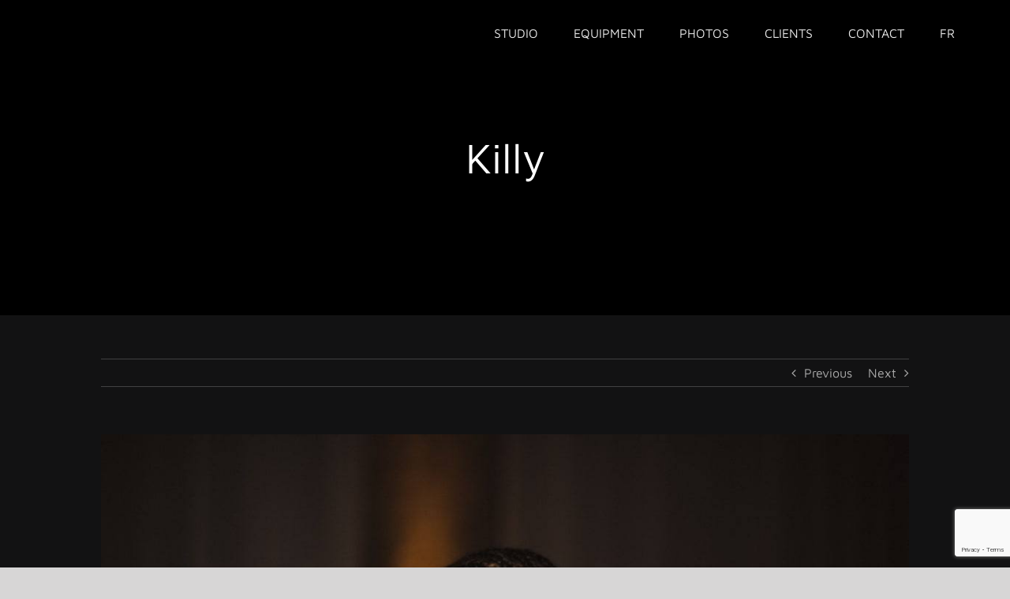

--- FILE ---
content_type: text/html; charset=utf-8
request_url: https://www.google.com/recaptcha/api2/anchor?ar=1&k=6LfrAjIiAAAAAPtvQoOKbJkzJ9595dIMmgJJJUq9&co=aHR0cHM6Ly93d3cuc3R1ZGlvcG0uY2E6NDQz&hl=en&v=PoyoqOPhxBO7pBk68S4YbpHZ&size=invisible&anchor-ms=20000&execute-ms=30000&cb=e9td49r37n2o
body_size: 48672
content:
<!DOCTYPE HTML><html dir="ltr" lang="en"><head><meta http-equiv="Content-Type" content="text/html; charset=UTF-8">
<meta http-equiv="X-UA-Compatible" content="IE=edge">
<title>reCAPTCHA</title>
<style type="text/css">
/* cyrillic-ext */
@font-face {
  font-family: 'Roboto';
  font-style: normal;
  font-weight: 400;
  font-stretch: 100%;
  src: url(//fonts.gstatic.com/s/roboto/v48/KFO7CnqEu92Fr1ME7kSn66aGLdTylUAMa3GUBHMdazTgWw.woff2) format('woff2');
  unicode-range: U+0460-052F, U+1C80-1C8A, U+20B4, U+2DE0-2DFF, U+A640-A69F, U+FE2E-FE2F;
}
/* cyrillic */
@font-face {
  font-family: 'Roboto';
  font-style: normal;
  font-weight: 400;
  font-stretch: 100%;
  src: url(//fonts.gstatic.com/s/roboto/v48/KFO7CnqEu92Fr1ME7kSn66aGLdTylUAMa3iUBHMdazTgWw.woff2) format('woff2');
  unicode-range: U+0301, U+0400-045F, U+0490-0491, U+04B0-04B1, U+2116;
}
/* greek-ext */
@font-face {
  font-family: 'Roboto';
  font-style: normal;
  font-weight: 400;
  font-stretch: 100%;
  src: url(//fonts.gstatic.com/s/roboto/v48/KFO7CnqEu92Fr1ME7kSn66aGLdTylUAMa3CUBHMdazTgWw.woff2) format('woff2');
  unicode-range: U+1F00-1FFF;
}
/* greek */
@font-face {
  font-family: 'Roboto';
  font-style: normal;
  font-weight: 400;
  font-stretch: 100%;
  src: url(//fonts.gstatic.com/s/roboto/v48/KFO7CnqEu92Fr1ME7kSn66aGLdTylUAMa3-UBHMdazTgWw.woff2) format('woff2');
  unicode-range: U+0370-0377, U+037A-037F, U+0384-038A, U+038C, U+038E-03A1, U+03A3-03FF;
}
/* math */
@font-face {
  font-family: 'Roboto';
  font-style: normal;
  font-weight: 400;
  font-stretch: 100%;
  src: url(//fonts.gstatic.com/s/roboto/v48/KFO7CnqEu92Fr1ME7kSn66aGLdTylUAMawCUBHMdazTgWw.woff2) format('woff2');
  unicode-range: U+0302-0303, U+0305, U+0307-0308, U+0310, U+0312, U+0315, U+031A, U+0326-0327, U+032C, U+032F-0330, U+0332-0333, U+0338, U+033A, U+0346, U+034D, U+0391-03A1, U+03A3-03A9, U+03B1-03C9, U+03D1, U+03D5-03D6, U+03F0-03F1, U+03F4-03F5, U+2016-2017, U+2034-2038, U+203C, U+2040, U+2043, U+2047, U+2050, U+2057, U+205F, U+2070-2071, U+2074-208E, U+2090-209C, U+20D0-20DC, U+20E1, U+20E5-20EF, U+2100-2112, U+2114-2115, U+2117-2121, U+2123-214F, U+2190, U+2192, U+2194-21AE, U+21B0-21E5, U+21F1-21F2, U+21F4-2211, U+2213-2214, U+2216-22FF, U+2308-230B, U+2310, U+2319, U+231C-2321, U+2336-237A, U+237C, U+2395, U+239B-23B7, U+23D0, U+23DC-23E1, U+2474-2475, U+25AF, U+25B3, U+25B7, U+25BD, U+25C1, U+25CA, U+25CC, U+25FB, U+266D-266F, U+27C0-27FF, U+2900-2AFF, U+2B0E-2B11, U+2B30-2B4C, U+2BFE, U+3030, U+FF5B, U+FF5D, U+1D400-1D7FF, U+1EE00-1EEFF;
}
/* symbols */
@font-face {
  font-family: 'Roboto';
  font-style: normal;
  font-weight: 400;
  font-stretch: 100%;
  src: url(//fonts.gstatic.com/s/roboto/v48/KFO7CnqEu92Fr1ME7kSn66aGLdTylUAMaxKUBHMdazTgWw.woff2) format('woff2');
  unicode-range: U+0001-000C, U+000E-001F, U+007F-009F, U+20DD-20E0, U+20E2-20E4, U+2150-218F, U+2190, U+2192, U+2194-2199, U+21AF, U+21E6-21F0, U+21F3, U+2218-2219, U+2299, U+22C4-22C6, U+2300-243F, U+2440-244A, U+2460-24FF, U+25A0-27BF, U+2800-28FF, U+2921-2922, U+2981, U+29BF, U+29EB, U+2B00-2BFF, U+4DC0-4DFF, U+FFF9-FFFB, U+10140-1018E, U+10190-1019C, U+101A0, U+101D0-101FD, U+102E0-102FB, U+10E60-10E7E, U+1D2C0-1D2D3, U+1D2E0-1D37F, U+1F000-1F0FF, U+1F100-1F1AD, U+1F1E6-1F1FF, U+1F30D-1F30F, U+1F315, U+1F31C, U+1F31E, U+1F320-1F32C, U+1F336, U+1F378, U+1F37D, U+1F382, U+1F393-1F39F, U+1F3A7-1F3A8, U+1F3AC-1F3AF, U+1F3C2, U+1F3C4-1F3C6, U+1F3CA-1F3CE, U+1F3D4-1F3E0, U+1F3ED, U+1F3F1-1F3F3, U+1F3F5-1F3F7, U+1F408, U+1F415, U+1F41F, U+1F426, U+1F43F, U+1F441-1F442, U+1F444, U+1F446-1F449, U+1F44C-1F44E, U+1F453, U+1F46A, U+1F47D, U+1F4A3, U+1F4B0, U+1F4B3, U+1F4B9, U+1F4BB, U+1F4BF, U+1F4C8-1F4CB, U+1F4D6, U+1F4DA, U+1F4DF, U+1F4E3-1F4E6, U+1F4EA-1F4ED, U+1F4F7, U+1F4F9-1F4FB, U+1F4FD-1F4FE, U+1F503, U+1F507-1F50B, U+1F50D, U+1F512-1F513, U+1F53E-1F54A, U+1F54F-1F5FA, U+1F610, U+1F650-1F67F, U+1F687, U+1F68D, U+1F691, U+1F694, U+1F698, U+1F6AD, U+1F6B2, U+1F6B9-1F6BA, U+1F6BC, U+1F6C6-1F6CF, U+1F6D3-1F6D7, U+1F6E0-1F6EA, U+1F6F0-1F6F3, U+1F6F7-1F6FC, U+1F700-1F7FF, U+1F800-1F80B, U+1F810-1F847, U+1F850-1F859, U+1F860-1F887, U+1F890-1F8AD, U+1F8B0-1F8BB, U+1F8C0-1F8C1, U+1F900-1F90B, U+1F93B, U+1F946, U+1F984, U+1F996, U+1F9E9, U+1FA00-1FA6F, U+1FA70-1FA7C, U+1FA80-1FA89, U+1FA8F-1FAC6, U+1FACE-1FADC, U+1FADF-1FAE9, U+1FAF0-1FAF8, U+1FB00-1FBFF;
}
/* vietnamese */
@font-face {
  font-family: 'Roboto';
  font-style: normal;
  font-weight: 400;
  font-stretch: 100%;
  src: url(//fonts.gstatic.com/s/roboto/v48/KFO7CnqEu92Fr1ME7kSn66aGLdTylUAMa3OUBHMdazTgWw.woff2) format('woff2');
  unicode-range: U+0102-0103, U+0110-0111, U+0128-0129, U+0168-0169, U+01A0-01A1, U+01AF-01B0, U+0300-0301, U+0303-0304, U+0308-0309, U+0323, U+0329, U+1EA0-1EF9, U+20AB;
}
/* latin-ext */
@font-face {
  font-family: 'Roboto';
  font-style: normal;
  font-weight: 400;
  font-stretch: 100%;
  src: url(//fonts.gstatic.com/s/roboto/v48/KFO7CnqEu92Fr1ME7kSn66aGLdTylUAMa3KUBHMdazTgWw.woff2) format('woff2');
  unicode-range: U+0100-02BA, U+02BD-02C5, U+02C7-02CC, U+02CE-02D7, U+02DD-02FF, U+0304, U+0308, U+0329, U+1D00-1DBF, U+1E00-1E9F, U+1EF2-1EFF, U+2020, U+20A0-20AB, U+20AD-20C0, U+2113, U+2C60-2C7F, U+A720-A7FF;
}
/* latin */
@font-face {
  font-family: 'Roboto';
  font-style: normal;
  font-weight: 400;
  font-stretch: 100%;
  src: url(//fonts.gstatic.com/s/roboto/v48/KFO7CnqEu92Fr1ME7kSn66aGLdTylUAMa3yUBHMdazQ.woff2) format('woff2');
  unicode-range: U+0000-00FF, U+0131, U+0152-0153, U+02BB-02BC, U+02C6, U+02DA, U+02DC, U+0304, U+0308, U+0329, U+2000-206F, U+20AC, U+2122, U+2191, U+2193, U+2212, U+2215, U+FEFF, U+FFFD;
}
/* cyrillic-ext */
@font-face {
  font-family: 'Roboto';
  font-style: normal;
  font-weight: 500;
  font-stretch: 100%;
  src: url(//fonts.gstatic.com/s/roboto/v48/KFO7CnqEu92Fr1ME7kSn66aGLdTylUAMa3GUBHMdazTgWw.woff2) format('woff2');
  unicode-range: U+0460-052F, U+1C80-1C8A, U+20B4, U+2DE0-2DFF, U+A640-A69F, U+FE2E-FE2F;
}
/* cyrillic */
@font-face {
  font-family: 'Roboto';
  font-style: normal;
  font-weight: 500;
  font-stretch: 100%;
  src: url(//fonts.gstatic.com/s/roboto/v48/KFO7CnqEu92Fr1ME7kSn66aGLdTylUAMa3iUBHMdazTgWw.woff2) format('woff2');
  unicode-range: U+0301, U+0400-045F, U+0490-0491, U+04B0-04B1, U+2116;
}
/* greek-ext */
@font-face {
  font-family: 'Roboto';
  font-style: normal;
  font-weight: 500;
  font-stretch: 100%;
  src: url(//fonts.gstatic.com/s/roboto/v48/KFO7CnqEu92Fr1ME7kSn66aGLdTylUAMa3CUBHMdazTgWw.woff2) format('woff2');
  unicode-range: U+1F00-1FFF;
}
/* greek */
@font-face {
  font-family: 'Roboto';
  font-style: normal;
  font-weight: 500;
  font-stretch: 100%;
  src: url(//fonts.gstatic.com/s/roboto/v48/KFO7CnqEu92Fr1ME7kSn66aGLdTylUAMa3-UBHMdazTgWw.woff2) format('woff2');
  unicode-range: U+0370-0377, U+037A-037F, U+0384-038A, U+038C, U+038E-03A1, U+03A3-03FF;
}
/* math */
@font-face {
  font-family: 'Roboto';
  font-style: normal;
  font-weight: 500;
  font-stretch: 100%;
  src: url(//fonts.gstatic.com/s/roboto/v48/KFO7CnqEu92Fr1ME7kSn66aGLdTylUAMawCUBHMdazTgWw.woff2) format('woff2');
  unicode-range: U+0302-0303, U+0305, U+0307-0308, U+0310, U+0312, U+0315, U+031A, U+0326-0327, U+032C, U+032F-0330, U+0332-0333, U+0338, U+033A, U+0346, U+034D, U+0391-03A1, U+03A3-03A9, U+03B1-03C9, U+03D1, U+03D5-03D6, U+03F0-03F1, U+03F4-03F5, U+2016-2017, U+2034-2038, U+203C, U+2040, U+2043, U+2047, U+2050, U+2057, U+205F, U+2070-2071, U+2074-208E, U+2090-209C, U+20D0-20DC, U+20E1, U+20E5-20EF, U+2100-2112, U+2114-2115, U+2117-2121, U+2123-214F, U+2190, U+2192, U+2194-21AE, U+21B0-21E5, U+21F1-21F2, U+21F4-2211, U+2213-2214, U+2216-22FF, U+2308-230B, U+2310, U+2319, U+231C-2321, U+2336-237A, U+237C, U+2395, U+239B-23B7, U+23D0, U+23DC-23E1, U+2474-2475, U+25AF, U+25B3, U+25B7, U+25BD, U+25C1, U+25CA, U+25CC, U+25FB, U+266D-266F, U+27C0-27FF, U+2900-2AFF, U+2B0E-2B11, U+2B30-2B4C, U+2BFE, U+3030, U+FF5B, U+FF5D, U+1D400-1D7FF, U+1EE00-1EEFF;
}
/* symbols */
@font-face {
  font-family: 'Roboto';
  font-style: normal;
  font-weight: 500;
  font-stretch: 100%;
  src: url(//fonts.gstatic.com/s/roboto/v48/KFO7CnqEu92Fr1ME7kSn66aGLdTylUAMaxKUBHMdazTgWw.woff2) format('woff2');
  unicode-range: U+0001-000C, U+000E-001F, U+007F-009F, U+20DD-20E0, U+20E2-20E4, U+2150-218F, U+2190, U+2192, U+2194-2199, U+21AF, U+21E6-21F0, U+21F3, U+2218-2219, U+2299, U+22C4-22C6, U+2300-243F, U+2440-244A, U+2460-24FF, U+25A0-27BF, U+2800-28FF, U+2921-2922, U+2981, U+29BF, U+29EB, U+2B00-2BFF, U+4DC0-4DFF, U+FFF9-FFFB, U+10140-1018E, U+10190-1019C, U+101A0, U+101D0-101FD, U+102E0-102FB, U+10E60-10E7E, U+1D2C0-1D2D3, U+1D2E0-1D37F, U+1F000-1F0FF, U+1F100-1F1AD, U+1F1E6-1F1FF, U+1F30D-1F30F, U+1F315, U+1F31C, U+1F31E, U+1F320-1F32C, U+1F336, U+1F378, U+1F37D, U+1F382, U+1F393-1F39F, U+1F3A7-1F3A8, U+1F3AC-1F3AF, U+1F3C2, U+1F3C4-1F3C6, U+1F3CA-1F3CE, U+1F3D4-1F3E0, U+1F3ED, U+1F3F1-1F3F3, U+1F3F5-1F3F7, U+1F408, U+1F415, U+1F41F, U+1F426, U+1F43F, U+1F441-1F442, U+1F444, U+1F446-1F449, U+1F44C-1F44E, U+1F453, U+1F46A, U+1F47D, U+1F4A3, U+1F4B0, U+1F4B3, U+1F4B9, U+1F4BB, U+1F4BF, U+1F4C8-1F4CB, U+1F4D6, U+1F4DA, U+1F4DF, U+1F4E3-1F4E6, U+1F4EA-1F4ED, U+1F4F7, U+1F4F9-1F4FB, U+1F4FD-1F4FE, U+1F503, U+1F507-1F50B, U+1F50D, U+1F512-1F513, U+1F53E-1F54A, U+1F54F-1F5FA, U+1F610, U+1F650-1F67F, U+1F687, U+1F68D, U+1F691, U+1F694, U+1F698, U+1F6AD, U+1F6B2, U+1F6B9-1F6BA, U+1F6BC, U+1F6C6-1F6CF, U+1F6D3-1F6D7, U+1F6E0-1F6EA, U+1F6F0-1F6F3, U+1F6F7-1F6FC, U+1F700-1F7FF, U+1F800-1F80B, U+1F810-1F847, U+1F850-1F859, U+1F860-1F887, U+1F890-1F8AD, U+1F8B0-1F8BB, U+1F8C0-1F8C1, U+1F900-1F90B, U+1F93B, U+1F946, U+1F984, U+1F996, U+1F9E9, U+1FA00-1FA6F, U+1FA70-1FA7C, U+1FA80-1FA89, U+1FA8F-1FAC6, U+1FACE-1FADC, U+1FADF-1FAE9, U+1FAF0-1FAF8, U+1FB00-1FBFF;
}
/* vietnamese */
@font-face {
  font-family: 'Roboto';
  font-style: normal;
  font-weight: 500;
  font-stretch: 100%;
  src: url(//fonts.gstatic.com/s/roboto/v48/KFO7CnqEu92Fr1ME7kSn66aGLdTylUAMa3OUBHMdazTgWw.woff2) format('woff2');
  unicode-range: U+0102-0103, U+0110-0111, U+0128-0129, U+0168-0169, U+01A0-01A1, U+01AF-01B0, U+0300-0301, U+0303-0304, U+0308-0309, U+0323, U+0329, U+1EA0-1EF9, U+20AB;
}
/* latin-ext */
@font-face {
  font-family: 'Roboto';
  font-style: normal;
  font-weight: 500;
  font-stretch: 100%;
  src: url(//fonts.gstatic.com/s/roboto/v48/KFO7CnqEu92Fr1ME7kSn66aGLdTylUAMa3KUBHMdazTgWw.woff2) format('woff2');
  unicode-range: U+0100-02BA, U+02BD-02C5, U+02C7-02CC, U+02CE-02D7, U+02DD-02FF, U+0304, U+0308, U+0329, U+1D00-1DBF, U+1E00-1E9F, U+1EF2-1EFF, U+2020, U+20A0-20AB, U+20AD-20C0, U+2113, U+2C60-2C7F, U+A720-A7FF;
}
/* latin */
@font-face {
  font-family: 'Roboto';
  font-style: normal;
  font-weight: 500;
  font-stretch: 100%;
  src: url(//fonts.gstatic.com/s/roboto/v48/KFO7CnqEu92Fr1ME7kSn66aGLdTylUAMa3yUBHMdazQ.woff2) format('woff2');
  unicode-range: U+0000-00FF, U+0131, U+0152-0153, U+02BB-02BC, U+02C6, U+02DA, U+02DC, U+0304, U+0308, U+0329, U+2000-206F, U+20AC, U+2122, U+2191, U+2193, U+2212, U+2215, U+FEFF, U+FFFD;
}
/* cyrillic-ext */
@font-face {
  font-family: 'Roboto';
  font-style: normal;
  font-weight: 900;
  font-stretch: 100%;
  src: url(//fonts.gstatic.com/s/roboto/v48/KFO7CnqEu92Fr1ME7kSn66aGLdTylUAMa3GUBHMdazTgWw.woff2) format('woff2');
  unicode-range: U+0460-052F, U+1C80-1C8A, U+20B4, U+2DE0-2DFF, U+A640-A69F, U+FE2E-FE2F;
}
/* cyrillic */
@font-face {
  font-family: 'Roboto';
  font-style: normal;
  font-weight: 900;
  font-stretch: 100%;
  src: url(//fonts.gstatic.com/s/roboto/v48/KFO7CnqEu92Fr1ME7kSn66aGLdTylUAMa3iUBHMdazTgWw.woff2) format('woff2');
  unicode-range: U+0301, U+0400-045F, U+0490-0491, U+04B0-04B1, U+2116;
}
/* greek-ext */
@font-face {
  font-family: 'Roboto';
  font-style: normal;
  font-weight: 900;
  font-stretch: 100%;
  src: url(//fonts.gstatic.com/s/roboto/v48/KFO7CnqEu92Fr1ME7kSn66aGLdTylUAMa3CUBHMdazTgWw.woff2) format('woff2');
  unicode-range: U+1F00-1FFF;
}
/* greek */
@font-face {
  font-family: 'Roboto';
  font-style: normal;
  font-weight: 900;
  font-stretch: 100%;
  src: url(//fonts.gstatic.com/s/roboto/v48/KFO7CnqEu92Fr1ME7kSn66aGLdTylUAMa3-UBHMdazTgWw.woff2) format('woff2');
  unicode-range: U+0370-0377, U+037A-037F, U+0384-038A, U+038C, U+038E-03A1, U+03A3-03FF;
}
/* math */
@font-face {
  font-family: 'Roboto';
  font-style: normal;
  font-weight: 900;
  font-stretch: 100%;
  src: url(//fonts.gstatic.com/s/roboto/v48/KFO7CnqEu92Fr1ME7kSn66aGLdTylUAMawCUBHMdazTgWw.woff2) format('woff2');
  unicode-range: U+0302-0303, U+0305, U+0307-0308, U+0310, U+0312, U+0315, U+031A, U+0326-0327, U+032C, U+032F-0330, U+0332-0333, U+0338, U+033A, U+0346, U+034D, U+0391-03A1, U+03A3-03A9, U+03B1-03C9, U+03D1, U+03D5-03D6, U+03F0-03F1, U+03F4-03F5, U+2016-2017, U+2034-2038, U+203C, U+2040, U+2043, U+2047, U+2050, U+2057, U+205F, U+2070-2071, U+2074-208E, U+2090-209C, U+20D0-20DC, U+20E1, U+20E5-20EF, U+2100-2112, U+2114-2115, U+2117-2121, U+2123-214F, U+2190, U+2192, U+2194-21AE, U+21B0-21E5, U+21F1-21F2, U+21F4-2211, U+2213-2214, U+2216-22FF, U+2308-230B, U+2310, U+2319, U+231C-2321, U+2336-237A, U+237C, U+2395, U+239B-23B7, U+23D0, U+23DC-23E1, U+2474-2475, U+25AF, U+25B3, U+25B7, U+25BD, U+25C1, U+25CA, U+25CC, U+25FB, U+266D-266F, U+27C0-27FF, U+2900-2AFF, U+2B0E-2B11, U+2B30-2B4C, U+2BFE, U+3030, U+FF5B, U+FF5D, U+1D400-1D7FF, U+1EE00-1EEFF;
}
/* symbols */
@font-face {
  font-family: 'Roboto';
  font-style: normal;
  font-weight: 900;
  font-stretch: 100%;
  src: url(//fonts.gstatic.com/s/roboto/v48/KFO7CnqEu92Fr1ME7kSn66aGLdTylUAMaxKUBHMdazTgWw.woff2) format('woff2');
  unicode-range: U+0001-000C, U+000E-001F, U+007F-009F, U+20DD-20E0, U+20E2-20E4, U+2150-218F, U+2190, U+2192, U+2194-2199, U+21AF, U+21E6-21F0, U+21F3, U+2218-2219, U+2299, U+22C4-22C6, U+2300-243F, U+2440-244A, U+2460-24FF, U+25A0-27BF, U+2800-28FF, U+2921-2922, U+2981, U+29BF, U+29EB, U+2B00-2BFF, U+4DC0-4DFF, U+FFF9-FFFB, U+10140-1018E, U+10190-1019C, U+101A0, U+101D0-101FD, U+102E0-102FB, U+10E60-10E7E, U+1D2C0-1D2D3, U+1D2E0-1D37F, U+1F000-1F0FF, U+1F100-1F1AD, U+1F1E6-1F1FF, U+1F30D-1F30F, U+1F315, U+1F31C, U+1F31E, U+1F320-1F32C, U+1F336, U+1F378, U+1F37D, U+1F382, U+1F393-1F39F, U+1F3A7-1F3A8, U+1F3AC-1F3AF, U+1F3C2, U+1F3C4-1F3C6, U+1F3CA-1F3CE, U+1F3D4-1F3E0, U+1F3ED, U+1F3F1-1F3F3, U+1F3F5-1F3F7, U+1F408, U+1F415, U+1F41F, U+1F426, U+1F43F, U+1F441-1F442, U+1F444, U+1F446-1F449, U+1F44C-1F44E, U+1F453, U+1F46A, U+1F47D, U+1F4A3, U+1F4B0, U+1F4B3, U+1F4B9, U+1F4BB, U+1F4BF, U+1F4C8-1F4CB, U+1F4D6, U+1F4DA, U+1F4DF, U+1F4E3-1F4E6, U+1F4EA-1F4ED, U+1F4F7, U+1F4F9-1F4FB, U+1F4FD-1F4FE, U+1F503, U+1F507-1F50B, U+1F50D, U+1F512-1F513, U+1F53E-1F54A, U+1F54F-1F5FA, U+1F610, U+1F650-1F67F, U+1F687, U+1F68D, U+1F691, U+1F694, U+1F698, U+1F6AD, U+1F6B2, U+1F6B9-1F6BA, U+1F6BC, U+1F6C6-1F6CF, U+1F6D3-1F6D7, U+1F6E0-1F6EA, U+1F6F0-1F6F3, U+1F6F7-1F6FC, U+1F700-1F7FF, U+1F800-1F80B, U+1F810-1F847, U+1F850-1F859, U+1F860-1F887, U+1F890-1F8AD, U+1F8B0-1F8BB, U+1F8C0-1F8C1, U+1F900-1F90B, U+1F93B, U+1F946, U+1F984, U+1F996, U+1F9E9, U+1FA00-1FA6F, U+1FA70-1FA7C, U+1FA80-1FA89, U+1FA8F-1FAC6, U+1FACE-1FADC, U+1FADF-1FAE9, U+1FAF0-1FAF8, U+1FB00-1FBFF;
}
/* vietnamese */
@font-face {
  font-family: 'Roboto';
  font-style: normal;
  font-weight: 900;
  font-stretch: 100%;
  src: url(//fonts.gstatic.com/s/roboto/v48/KFO7CnqEu92Fr1ME7kSn66aGLdTylUAMa3OUBHMdazTgWw.woff2) format('woff2');
  unicode-range: U+0102-0103, U+0110-0111, U+0128-0129, U+0168-0169, U+01A0-01A1, U+01AF-01B0, U+0300-0301, U+0303-0304, U+0308-0309, U+0323, U+0329, U+1EA0-1EF9, U+20AB;
}
/* latin-ext */
@font-face {
  font-family: 'Roboto';
  font-style: normal;
  font-weight: 900;
  font-stretch: 100%;
  src: url(//fonts.gstatic.com/s/roboto/v48/KFO7CnqEu92Fr1ME7kSn66aGLdTylUAMa3KUBHMdazTgWw.woff2) format('woff2');
  unicode-range: U+0100-02BA, U+02BD-02C5, U+02C7-02CC, U+02CE-02D7, U+02DD-02FF, U+0304, U+0308, U+0329, U+1D00-1DBF, U+1E00-1E9F, U+1EF2-1EFF, U+2020, U+20A0-20AB, U+20AD-20C0, U+2113, U+2C60-2C7F, U+A720-A7FF;
}
/* latin */
@font-face {
  font-family: 'Roboto';
  font-style: normal;
  font-weight: 900;
  font-stretch: 100%;
  src: url(//fonts.gstatic.com/s/roboto/v48/KFO7CnqEu92Fr1ME7kSn66aGLdTylUAMa3yUBHMdazQ.woff2) format('woff2');
  unicode-range: U+0000-00FF, U+0131, U+0152-0153, U+02BB-02BC, U+02C6, U+02DA, U+02DC, U+0304, U+0308, U+0329, U+2000-206F, U+20AC, U+2122, U+2191, U+2193, U+2212, U+2215, U+FEFF, U+FFFD;
}

</style>
<link rel="stylesheet" type="text/css" href="https://www.gstatic.com/recaptcha/releases/PoyoqOPhxBO7pBk68S4YbpHZ/styles__ltr.css">
<script nonce="R5oz2a8kZGJfji3-7NRdRQ" type="text/javascript">window['__recaptcha_api'] = 'https://www.google.com/recaptcha/api2/';</script>
<script type="text/javascript" src="https://www.gstatic.com/recaptcha/releases/PoyoqOPhxBO7pBk68S4YbpHZ/recaptcha__en.js" nonce="R5oz2a8kZGJfji3-7NRdRQ">
      
    </script></head>
<body><div id="rc-anchor-alert" class="rc-anchor-alert"></div>
<input type="hidden" id="recaptcha-token" value="[base64]">
<script type="text/javascript" nonce="R5oz2a8kZGJfji3-7NRdRQ">
      recaptcha.anchor.Main.init("[\x22ainput\x22,[\x22bgdata\x22,\x22\x22,\[base64]/[base64]/[base64]/bmV3IHJbeF0oY1swXSk6RT09Mj9uZXcgclt4XShjWzBdLGNbMV0pOkU9PTM/bmV3IHJbeF0oY1swXSxjWzFdLGNbMl0pOkU9PTQ/[base64]/[base64]/[base64]/[base64]/[base64]/[base64]/[base64]/[base64]\x22,\[base64]\\u003d\x22,\x22woYVPzk/w7VAYMOnw5RAwpHDosKuBVvCpMKeWisFw50iw61mWTPCvMO2CkPDuTYGCDwAQhIYwoNWWjTDvQPDqcKhMAJ3BMKKFsKSwrVKWhbDgE7CqmI/w5UFUHLDrsO/woTDrgPDlcOKccOcw609GhlvKh3Dty1CwrfDgcO+GzfDmsKPLARyPcOAw7HDisKIw6/[base64]/[base64]/[base64]/[base64]/DmXpZwqbCvsKEdcOUYMO2w73DpyPDmDdww4/[base64]/DqcOtRMO3wpnDnVLDhT0Aw6NIYsK6wpfDgVtpa8O1wr52JcOhwrpjw4PDj8KtFiHCqsKOZgXDqDNHw5xieMKteMONI8KxwqAfw7rCiA1Iw6s6w7sww5l5wqBNccKEF3R6woVGwoV6ARjCvMOxw77CvC0Zw6puVcOSw6zDjcK1dAh0w5jChGPCrA3CtMKwXTE4wo/CgVZFw5zCpQ1/UEzDvcOHwosaw4nCu8OqwqwRwrgsUcO8w7DCrGDCosKtwozCkMO/wqdLw6EMGCHDvTt4w4pOw6d0IFnCqXduWcO7UTRvVCDDgsORwrvConnCr8Obw6F4K8KrLMKAwqkZw6jDjMKlbMKHwrs/w44Ww6ZmfGXCvy5Fwo0VwoswwqrDrcO5IcO/wq/DvjU4w4w0QsO9SlbCmB1Qw5gzIVwww5TCswNjXsK7YMOafcKpPMKEZFrCrg3Dg8OCBcKnJArCtETDmsKqDcO4w7hQfMK/U8KdwofCl8O/wosXasOOwr/DpTDCncO9wpfDhMOoPno4ChrDiW7DpSkBI8K7AgHDgMKZw6w3FloFwpTDosKsazzCm0VFw7fCtjpZUsKcTMOGw4JowoZVQiISwonCrAXCssKACkgheAcuI2XCpsOJZj/DvRHCnUsaZsOOw47DgcKKXQNCwpI6wrrCpxg/embCnhYawqdVwpN6UG0fKsO8wofCpcKIw411w7TCtsKpCgvDosO4wrYfwovCinzCh8OPPQvCnMKrw7Zww5M0wq/[base64]/CvsKqB8KIOcOdfFXDp2HDisK6w6PDllY+wrlRw7HDp8OIwpVUwoTCksK5dsO1dMKwOcKobn3Ds0xRwrDDn11IWSzCs8OASEF2GsO5AsKHw4NKElTDvcKiAcOZWgrDo3DCocKow7HCjE1+wr8Pwr9Qw7fDtwXCksKzJR4cwpQSwozDlcK4wpjDksO/[base64]/[base64]/DrUvClMOIw71bIm9ODcOHwpwuIsK+wqrDhMOgSDbDu8OJccOhwqHCkMK2dMKuOxgAQQ7Cq8OWQcKCOh4Kw7HCjwVEOMOpF1Z7wr/[base64]/Dt8OnGWnCnsOYwqRUJMKgwojCr8OQTMOLPMKwworCuMK4wovDhg0zw7zClMKOZsOkcsKARMKHL0/CljrDrMOtG8OtLTofwq46wqjCrWLCpmwbCsKKSz3Cqwxcwr8MUhvDvgnCm13CqUPDscOAwqTDjcOhw5PCvxzDo1vDssOhwpFdMsK4w5UNw5PClmwWwopcImvDtV7DgMOUwoIzAjvCqG/DnsOHVBXCoAs7JQJ/wpJdIcOFw5PCnsO5P8KdNTIHeDxiw4V+w5LCh8K+BltkRMKWw5Qdw7ZuGmUSHVLDsMKOUVcRbibDn8Oow4PCh07Cp8O+JR1EGFDDlsO6K0XCvMO2w5bDsj/[base64]/wr/CsMKwwqAGw6zCvsOCw7Fba8KNd8OVbcKLw7YZw4DCkcOEwo3Dr8O4wrcuOk/Cl0nCm8OHTEDCt8KmwonDrDjDvWjCuMKlwpp/fsOaesOEw7PCgwPDhBBnwqHDm8K8TsOzw4PDn8Ovw7Q8MMKiw4vDssOuLcKowr5yXMKONC/Dl8Kgw5HCuWYEw53DjMKvZAHDmyvDpMKVw6dSw54qEsKSw5ZQVsOYVT/CusKpPy/CkHPCmDNrSMKZbhbCk0PCim/Ci37DhkHCs2ARY8KXTsK9wqXDrsOywqbDtAXDnxPCvU7CgsOkw7YCKE7DuDPCmlHChsOIAsOQw4lCwoNpfsK3amNTw4JYeHZ/woHCrsO0D8KhGizDgjDCicO0wqDCjg1xwqDDq3jDk08rFiTDg2csUDLDmsOKCcO/[base64]/CisOEBcK2S8KFMzsUwpAGw5LDtgMKwp/[base64]/[base64]/CuEFcLmowHjPCsk1JeBzDvi7DgHpJw4/DjGJ4w5fCscKfXEpWw7nCjMKqw5tRw4VIw5ZScMOVwozCpHXDhHPDs3NCwrfDomTDjsO+woQ+woVsYcOnwrXCusO9wrdVw5YZw6DDlj/[base64]/DjcORwp3CqVwxAMOsFcOiwofChkLCuj/Cr03CsybCsw9/AMK3EXplFSkxwpccRsOcw7R6TMKvdhMBSXXDpDjDlMOhHAPCnFc6A8KVdl/Dq8O8cVvDhsOXScOiNQciwrTDgcO9YDfCl8O7dl/[base64]/w6zDg8KkB8O1O2jCiDZ8wrvCqzbDlMK+w5c9NcKHw4XCvwEwHULCsRdmFVbDtWt2w4LClcOww5peYwQ+K8OCwrHDp8OLX8Kyw45cwoIpYsOBwrMIVcKUJUIgC3FFworCgcO0wq/Cq8O3FB0owop0e8K/VCXCg0PCp8KIwrsqF3wRw4h5w4onBsK4EsOtw6p4IktneRvCqsOXBsOoVcKuMMOUw4wmwr8hwpnCjsKHw5g5Ok7CscKBw4sbCSjDoMOmw4TDjsOyw6BHwoFPVnjDhQnCjxnCusOew5zCgghabsOhwrTCvGE9KGrCrCIYw75VV8OdBWxCaXbDjW9/w4xkwoHDo1XDvkNXwqZ6CEPCsHDCrMOswqp+QXzDicKQwonDv8O+w5p/QMKhIxvDnMKNKiJtwqALSzoxQ8OmM8OXPmPDtWkgRDzDqUBKw6cLInjDtMKgIcOWwqDCnkrCtMK/w47Cj8KMOgMFwrnCnMKowpduwodvVsK3KcK0asO6w7RlwonCvx3CtcO3EDjCsGfCjsKteV/DssO9WsOWw7DChMO2wr0Mwr5DRlLCvcOgNgkWwpLCmyjCoV/Chn8rCiN/woTDuxMSPX3DsmrDlsOEfBFFw6ldOQs5VsOBRMOfIFnCviLDqsO+w4R8wqN8TwN/w74+wr/Csy3Cojw+RsOIelo7wp0TRcKpP8K6w7HDsm0RwpZhwpbDmHjCuG3CtcK/HVPCiwLCgSYQw7wLcD/DrsKSwqstUsOhw4vDjHrClFXCmRNTVcOTSsOPWMOlIiYJK3p2wr0Gwo7DgFEuF8O4w6zDtMKIwrhLUMKKHcK/w7EOw78xFcKLwojDnwbDuRbCgMO2RVDCv8K8KcKdwpHDsEkVGGLDvxPCvMOKw7xNFMOPd8KSwpB1woZ7L1LCtcOcE8KYMi1zw5bDjnBMw516cj/[base64]/CjAxGw7fCjR9YUVwlw4UNwoNKacOyGnbCgnLDhsO4wovCnzBKw6XDjMKSw4jCpsKHUcO+XjDCk8K/wrLCpsOrw51hwpLChR0iexFzw4XDqMK/LBofL8Kpw6BDeUvCoMOxPn7CrXplwpQdwqdsw5RkLCkdwrzDmMKmaBXDhD4Iw73Cog17fMK6w5jCoMOyw4pPw5opd8KeKCjCjhjDvxQxH8KAwqwwwp/DsABZw4N0Y8Klw6bCoMKkBAbDj3REwrXCml0qwp5sdWHDjA3CscKqw5vCsU7CgxjDiyhmXsOtwovCmMKzw5HChS0MwrjDp8OeXDjCm8K8w47Ch8OGSjYSwpbCsiZKOUslw6fDmsOMwqbCkkduDlzDiF/DpcKNGMKJPVZuw6vDjMK1F8KIwrBmw7BDw57Cj0vCu0k2FzvDs8KbUcKZw5gXw7XDpWHDnVsOw5PCoX/DpMOtJkAVGzZeQGrDplNdwpjDgUXDjcOAw4XCtw/DuMOnOcKOwoDCvcKWIcO8dGfDlzUtecKwc33Dq8Okb8KDEcKQw6vCg8KRwpFTwrHCinDCs2lZeHNCVWLDrW/Dv8OYd8Osw6PChMKYwpDChMOawrlOU3o7MRkNZGQDRcO0wr/ChQPDrX0kw71Lw5fDg8Ktw5AAw7zCrcKtSwgHw6QhdcOLfDHDocOpJMK9fmN2wqzCgwTDrsKeVX8XQ8OOwo7Dp0ESwoHDmMOhw6tuw4rCggpEEcOoaMOEIWzDlcKcdkpEwoUHfsOzXU7Du3hWw6cNwqRzwqVLQA7CnibCklfDjQ/[base64]/CusOBw7Fua8K8EcOUc8KxN3New4VTw73CkcONw5vCi1jDoGBafVgaw6/CvyZGw417CMKLwq5PUMO0LhdXfl52d8K6woXDlxExecOOwpdQRcORGMKNwqjDhmcCw6LCvsOZwq9Iw5IXccKRwonCuyDCh8KQwp/DvsKJRsOYcjfDmxfCphDDlMKYwoPCjcKiw7R2wphtw7TCrnTDp8OSw7PChw3DqsO9KB0lwp09wplJbcOnw6UzRsK7wrfDgSLCgyTDvjIJwpBywpjDjEnDt8KhUsKJw7TCmcKpwrYOaUPDoClEwropwrMFw5lCw5xdH8KnJTfCu8O/w73CksKBFWBFwoEOdjVgwpbDpn3CvSEFfMO+ImbDjl/DpcKvwpbDsCgNw7/[base64]/[base64]/[base64]/Dv2zDr1/CsMOdw4kLwrN/[base64]/Dh8OCNsKKwoscSsO0GcOQRsKUwr9HSB85XTHCr8Kjw5IawrrCr8KQwq0Jwol+w5lJPsKrw40ydcKRw4odKXDDqxVgIy7DsXXCgQo/[base64]/[base64]/[base64]/CkcK5w7x8wqJbL1QDw5fDgcOOJsKbVGbCo8OfwobCr8KUw4nDvsKowp/CnyjDv8K/wrsvw7/CgsKDUSPCrjVWZMKHwpvDs8OSwp1Yw7l8XMOVw4xXAcKnRMK5wobCv2VSwoXCnsOcCcKSwp1KWlYcw4RFw4/CgcONwr/[base64]/[base64]/w6rDtcOpPhnCgsKvUgjDuMKRZQ3CjsO8anrCt14yD8KTRcOkwpXCk8OGwrTCrE3DlcKpwpJNH8OVw5Z1w73CunjCtSPDrcKWHTDCki/CpsOXLGfDgMOwwqrCpGhiDsOdYRPDqsKBQ8O1WMK8w5cSwr1Rwr/Cn8KTwq/[base64]/CgsOkTMKQDzvDklwbw7kFwojCiMOvY19dwojCncKXOzHCgsKSw47CtzPDu8KLwoZVBMKQw4waTibDmcOKwoLDsjDDiDXCjMKQXWLCg8KEAGHDqsOswpYgwrnChXZrwoDCkEDCoGvDmMOWwqPDpGw4w67Dq8K1woHDp1/Cs8KDw5jDhMOuV8KcZy8NFsOnflJRdEV8w4hdw57CqxvChUHDsMOtOTzCuhrCrMOMJ8KzwrLCh8Kqw6QmwrLCu2XCunxse10/[base64]/TX7CtWLDjwjCmsO5H8KCPsORw4bDvcO4wocrFV90wrDCrsOcEcO6LgAGw5MGw6fDpgoGw5bCtMK9wrvCtMOew58LAXBuHcOXc8Oqw4nCr8KhURTDjMKsw4MHe8Kswr53w48xw7jCi8OWH8K2CEVIRcK3LTjCqsKYCkthwrcbwohvecODb8KKfjJkw5gGw4bDjMK/[base64]/DtsOTwoTCiMKMQSzDmsKew4xsw5nClBk2LcKBw6hqNzHDmMOAKMOVEH3ChGMjak1RZsOHPcKGwpIfWsOcwozDgixhw5XCiMOjw5LDpMKBwrHChcKDQ8KZf8OFwrtpT8O3wphhGcORworCpsKUYMOUwq8oIsK2wrZiwpvCi8K+BMOIBkHDhSgFW8K2w6s5wqFzw75/w74KwqvCnHBSWcKuIcOuwoYEwrHDh8O1CMK0QX7DvcKfw7jCg8Kxw6UeKsKewq7DgS8fB8KpwqsodEBLdsOWwr1nOTBmwr0Iwp1zwoPDjMK1w6l2w61hw7LCtT1bcsKWw6fCncKpw4PDjSzCvcKrLg4JwoY5OcKgw7IMNgrCjxDCsHxewpPDhwrDhVLCtcKgSsO4woV/wp3DkHLCvn3CuMK7AinDt8OmRsKWw5jDoU5jOULCkcOXfwPCrHh5w4fDosK2S0bDucOswqolwoIkF8K6LMKsWXXCv3HCi2RRw5tFPmjCo8KTw7LCusOsw77Cj8OWw4Avw7BHwo7Co8OrwrLCgcO2wodyw5fChxnCr3d8w7HDnsO0w6jCg8OTw5nDm8K/J3TClsKpVWYkCMK0BcKMAlrCpMKqw7tjw7HCocKMwrPDnA4bZsK8GcKiwqLDtcO+FhvCmkBVw6/CvcOhwpnDkcKzw5Qrw6dbw6fDlcOywrLCksKnLsKWaAbDvcKhDMKSck3DtsK+MGLDicOceTTDg8KObMK7N8OUwpomwqkkwqFzw6rDuD/CmcKWUMKuw7LCoTrDsi8WMiHChnIRb2/DjCjCslPDmnfDssKrw60rw7LDkcOHwooCwrgmGF4lwpANOsOEasOOG8KTwpAOw4kIw7vDkz/DgsKyCsKKw67Cp8KZw49fSirCnzPCoMOswprCpSA7SiYGw5JeCMOOw59nDsKjwrxSwqEKYsOZNlZnw47Di8OHKMO1w4oUVCLCul3CkTDCqSwaRy/DtlXDvsOZMl5dw487wpPCp3wudBcKFcKzJy/[base64]/DpcOMwo8YwrvCpXhhw6pdPcKfecOmw67DjcKsYB5+w7TDgjhIcCZZeMKdw4JtbsObwrbDm2nDjwhXRsOPGALCicO3wonDm8KywqnDu2dZSwcgYTZ+XMKaw65DBlzDucKGR8KlYDrCqz7CmT/ChcOcw6DCoCXDl8OFwrnCssOOQcOHG8OAJUnCj0otbMO8w6DClcKowpPDqMKkw7FvwoFXw4HDl8KVRcKawrfCv3TCu8OCVwnDgcOnwrg2ZRjCssKFccOFJ8KxwqDCusO6Q0jCg27Cn8Ocw4x6w4Q0w7dUchg9fT4vwrjCqATCqSdaaWlGwpEKIhY/P8K+CmFXw7YyNR0dwqQBW8KHbMKmQD3CjE/Dq8KSw4XDlVvCoMOLFwouO0nCvcK9w5bDgsKLXsOFA8Okw67DrWfDgcKcDmnDtsKsJ8OZw7zDksKXbEbCgybDrXvCu8OaW8OtNcOXccOlw5QtHcONw7zCmMOfWnTCmQw/w7TCsF0Bw5FDwojDnMODw6cvCcK1wq/DoWfCrULDnsKicWdbZ8Kqw4fDscKBSk5Fw7fDkMKxw4R+IsObwrTDln5pw5jDqiI1wrHDphQ5woJWGsK+wrEkw4Jzb8Oha0XCkypAYMKqwoXCiMO9w6nClcOow4hBTDDDncOXwpzCtQ5gcMOyw6lma8Onw5ZYT8OXw77CgAt/w6M1woTCiwNEcMOJw6/[base64]/CtHPDtTHDr1nCqSt6YsOhTcKTYxjDmC3DiCMhIsKawqDCh8KOw7IZSMOMHsOTwpHCtcKwDm3DmcOEw74XwpZGw4LCkMOsbnTCpcKNJcOUw7DCsMK9wqQIwrwfQwHDh8KFd3TCig/Dq2Zkalx6e8KTw47CkE0UL2/[base64]/[base64]/wqzCucKpRMK7RwnCvsOxwrXDujfDnQ3CqcOxwrrDpcOAHcKGw47Cj8O/TCLCvmDDvjbDosOZwoFYwpTDvCs5w5lCwrVNCcKBwpLCrhTDvsKLJsKAKw9EDsKyGhfCgsOiOBdMI8K9AMK3w5NGwrvCixRmDcOAwp81cjzDqcKvw6nDqsKewpFWw5XCtR8cRMKxw5VOfTfDtcKcHMKAwr7DvMOrYcOHcsK/w7V6V3ETwr/CsRgqVMOawrjCnjwaOsKSw6pswqgiMypUwp9iIDU2wrJpwoobTh1Lwr7DhsO0wpE4wo1HKwfDksOzOy/DmsKlIcOBwpbCgz0HcMO9wrZrw55Jw4F2wr9YLEfDnmvDg8KTPMOuw7o8TsK2wpbCvsOQwpwRwoA1ExsQwpnCpcO+ODgefS/Cv8K7w4Fgw7VvBlUsw5rCvsOwwrLDjnrDssOhwrQpDcOEG0g5G35xw47DsS7CisOoZ8K3wpA3w5ImwrZ/VmfCtmZ2IzV/[base64]/Dtk3CoWJjJcK8ZArCqxNvwp9Zw69zwofDhiAWwo5wwrbDh8KBw6lqwpjDp8KdEjZ9P8O1KsOcEMKxwrPCp3jCgTnCtxEbwpbChmzDkBBOasOPwqPCu8KHw5nDhMOew6PDtsKac8KrwrrCllrDrB/CrcOQVMKpasK9fQN7w6HDp2fDtMOfFMOIRMKkEAQGQ8OWecONeyjDnR1+GsKbw6rDvcOYw6TCvGEgwrEow7YPwoZTw7nCoSvDnBsjw77DqCHCvcOeUhJ9w4N5w4IJwoVRFcKIwrVqOsOuwo7DncKkcMKmYAsHw6/Cl8OGJR1vGSvCp8Ktw4vCjybDjAXDqcKeOBXDjsOMw7HCiCk8d8OEwowzSCIbeMK4wq/CjyjCsEQxwpR9XsKudClDw7jDtMOxSVswHjrDsMKvTnDCpTLDm8KZcMKABnwTwogJesKawq3DqgE7f8KlCsKzLRfCp8OHwooqw4/Cm2LDt8Kcwo0ZdB0xw6bDgMKPwopOw79oPsOyazVowoPDj8OMM0DDsg/CugFZaMOXw7NyKMOPflZ2w5XDvSBpc8K7SsOkwoTDmcOXCMKvwqDDilTCjMOLFWMoVhkfVF7CgCbDi8OaNsKtKMOPXk7DkWoFbCofRcODw7wWwq/DkwwvW19vRcKAwrttek94YxRyw5lmwoATLFlpUcKww78Mw74pRWo/KGxGcRzCicO6bFoJwqzDs8KccsKLVUHDkVvDsDYAc1/Dv8K8fMOOdcOOw73CjlnDoB4hw4DDvxbDosKdwo8LCsOAw61sw7o8w7vDisK4w6/DkcK3KcOpMAoSOsK5BH4jRcK9w7/DmBjCicOPwqLCqsKbUxrChxwqUsODLCLClcOHAcOXBFPCm8OmV8O6WcKfwrHDjC0Bw5AbwrPDjMK8wrxMZTzDsMOaw54MDzxYw5hpE8OBeCDCrsO9QHJjw4HCvHgDM8KHWHHDicKSw6HDjx7CvGDCtcO6w7LCjm0VG8OpNkjCqEbDpsK5w71Wwr/CvcOGwpoJSVnDoyYDwpAtF8O8Ni1wUMKFwpRVWcOqwrjDssOSOQTCvMK+wp3CuxXDl8Oew7nChsKvwqc0wrchU3gawrfClzJFc8Kcw6TCvcK3SsOAw6/Ck8KxwpVKE1lPDMO4Z8K+wrBAA8OqMsKUA8OIw5zCqUfCjmHCusKKwpLChMOdwpBsSMKrwoXDk2oSX23ChSghwqE2wogVwqvCjFHCucOgw4PDvlhawqfCqcOUMC/Ck8KRw6NUwq/DtBh4w4xJwpEAw7dNwovDgcO2ScOJwoItwoRJP8OpI8O6TnbCt0LDhcKtUMKAdcOswolPw5wyN8Otw5s0wpJVw5MzG8OAw7HCpcOlZFQYw4whwqPDjsOVIsOvw6bCn8KswpdAwq3DoMKgw6LDo8OQKA0Swoliw7oMKDNbw75gGsOSGsOpw5xmwrFqwp/CqcKDwod6ccKnwobCscKXN2HDvcKsa2tAw4RKJ0DCl8O4BMO/wq3Cp8K3w6XDr3gvw4TCoMO9wrMfw7vCrRrDmcOAwrLCqsODwrE2MWfCuGJQU8OueMKSTMKTesOeWsOuwppiHxfDnMKwXsOGARpnEcKaw5cUw7jDv8Ouwrg9w6fCosOOw5nDrWBIZTlMbRJFHhrDl8O1w7TCvMOuZg5RDRXCrMK0JEJ/w4t7Y0Zkw5QnfzF3f8KDw5rDsVIVTsK1bsO5RMOlw5hXw4/DsjYgw4TDqcKnYsKIAsKwIMOgwo0sSjDCgH/CtsK3QMOePATDnkcOAQtAwrkSw4fDl8K/w51dVcKOwrdlw4bCuwZQwqnCoCrDpsOzRw1Yw7tZJV9Xw57CpknDtMKwDcK/Ug0pWsO3wpfCmAfCj8KmVMKNwqbCnHnDvEoIIsK3ZkDDkcK3wqEywpTDuGPDpk58w51lc3DDr8KsOMOiwonDvhYJcW9SbcKCVMKMdA/Cg8OJM8KLw6pxScKfwpdRfcOTwrkBQGzDgsOfw5DCocODw78nXydwwpjCgnIcS2DClxMqwrFXw6bDikxWwpV1JwdSw5s6wrTDncOjw4XDqXM1woguOMOTw54HLsOxwrjCtcO2OsKAw4QCC3sYw7/CpcOiUzPCnMKqw7pGwrrDmn4ew7J7f8K4w7HCvcKHHsOCHBTCtQVHf03Cl8K7I0/Dq23Du8KOwo/Dp8O3w7w7bALDlzLCpwEUw7xgU8K8IcKwKXjCqsKiwqIMwpJyV2jDsHjCr8K7SEpOBl8FIlLDh8KHwqQhwonCpcOIwoxzIAElbF4SRsKmFsOgw64qfMKGwrgGwq5Iw6nDm1rDlxTCjcK7fmI4w5/CnhFJwprDvMKrw5VUw41uDsOqwoAsFMK+w4Amw4/DhMOufMKew63DvMONWMK7JMOhT8KtFTjCtBbDujZXwrvClgJcEl3CvsOKBMOBw6BJwpcAVMOPwq/DqcK4TR/CiXFnw5TDlSrCgWsIwqpLwqfCj3oIVik0w7fDmENywrzDm8KFw6wMwpsxwpLCm8K7ahRiKQzDpClxYcOZOsOeSG/CkMOXbn9Uw7rCj8O/[base64]/DlSZxD0/CpnDCn8KaYidYKgvDsx9hw6I0wp3ChMOFw4rDvnvDv8K7CcO5w7nCpTcgwrXCoHvDlkN8fG7DvwRBwoMAAsOZw4Qvw5hewpk6w5YSw75IVMKNw68Pw5nDtQtgNBbDhcOFXMOaFcKcw6wjFMKoUi/[base64]/CicOqwqPCnToDRMK4B8Kqw5E8BhHDocObw5UKL8KDCcOJEHPDh8Ohw455C0JlYj3CnAHCvsOzGDHDu1sqwpLCiyXDlyjDh8KoLl/DpmXCiMOHcFEAwo0dw4ZNIsO9P0F2w4rDpGHCmsKaanTCuHvCkA50wo/CkWLCqcO1wqjCiRhjF8KzdcOxw6JyfMK5w706fcKawp3Cki9UQgUjKGHDtTJlwqo6b3pNbRElwol3wojDjwJzBcOZaz7DoTDCnHjCtsKKMsKnw4ZQBg4Ew6NIQ30hFcOeXTV2w4/DhTFLwopBccOYP3AmK8O3w5vDk8KdwrDCm8OxNcOPwpw9HsKAw53Dl8KwwrbDpU1SaSDCvxoqw4TDgz7DsSgKw4UlMMOvw6LDssOAw5rDlsOUByLCnTsdw6/CrsO4dMOwwqoxwqvDjxnCngzDg1zDk0RFS8OKdC7DrxZCwo3DqH8lwq5Cw4FuMUXCgsOXDcKfY8KsWMOIUcK/[base64]/DuMOqCgvCs8OmwqHCtMK4MxnCksK2wqXCgmLDp0nDmsOFaTQkQMKXw6Vgw7bDsV/DucOiCcKiFTzDi3LDjMKKLsOBNmsow6g7WsKXwpFFKcO9HCADw5zCksOBwpZ2woQDW0LDjlMGwqTDoMKXwoDDhsKZw6t3WiHCksKgcmpawqnDssOFDDEPcsOjwpXDnUnDvsOdcnQewpLCgMKiN8OIZkjCjsO3wrvDgsKZw4XDvHpjw5VTci1dw6dlUnk0PlvDqcK7OG/CgBLCiw3DrMOuHg3CucKHKzrCtFTCgVtQJMOewpzChGPDuXYREkfDoknCpMKfwrEbKUsUQsOCRsONwqXCusOWHyDDrzbDoMOuGcOwwpHDlMKZUEzDtWXDmwtuwqHDtsOCNMOJJzJDfHvCnMKNOsOECcKeA2/DscKUCcKxSRvCqyfDkcONNcKSwpFvwqPCu8OSw47DrD4YFWTDs04nwqjDqcKQa8Ojw5fDnjTDv8Odwr/Dt8KNenfCl8O2Cn8Rw685LnbCtcOlw5nDi8Osan9/w7F4w7XCnEYNw7A8bBnCqXlswpzDuHvDuTfDjcKEeDHDi8OFwq7Dv8K1w4wSHHMjwrZYMsOwMcKHAWrChMOgwozCpMK5Y8OBwoV6XsOPw5zCmsKcw4xCM8KEZ8OIWzTCpcOpwoN9wrl/[base64]/[base64]/w5TDtcKFScKUw7NrPBPCu2MXYyHDrUFQGcOQCcKNfRrCnljDjwrClVrDohnChsOzBmQ1w5HDlMOxLUPCt8KVTcO5wpZ5w77Du8ONwo/CocOAw6XCssOgUsOPC0jCtMKaEFRXw4zDkQPCj8KiF8Okwpdbwo3CoMO5w7k/wo3CsWARYsOUw7EQAXEQUiEzUG0+eMKWw4Z9WzjDuWfCnS4kFUfCgcOhw6Fre3Fgwq8MRWVVMRBnw6ZVwotVwqoPw6bCnlrDhhLCvSnCuGDDqmo6TyshXlbCtDp5GsOQwrPDtH/CmcKHKcOtJcO5w63Dt8KPcsOKwr1twpTDqnTCnMKcf2M8LSRmwqFvUV4Wwp4qw6ZULMKFTsOawqMCTWnDlxvDrUbCncOFw5RfWxRfworDisKaN8O+GsKWwojCucOBS0h0ESzCoGPCm8K/WcOIGsKvC0zCo8KfT8O5dMKbFsOpw43DnTrDh3w7ccOOwofCjgLDpAsBwqrDrsOFw6PCr8KmAgfCm8OQwoIBw53CrcO3w5DDnnnDvMKhwqrDjk3Co8KWw7nDnXDCmcK/[base64]/TB5nXMOAFQAPbcKzw4/DsztuwodRJw/CtBEtVGfDg8KJw6XDqsKkXgLCjn8BNSLCpiXDmcKCIg3CnHMTw77CpsO+w7/CuCDDrEczw6fDscOSwokAw5XCm8OWbsOdFsKhw4DCksOHCikADl3DnsOhGsOowoYjHcKuAG/DqcOkG8K6IkvDgXnCh8KBw7bCvk7DkcK3UMOxwqbCuiApVCnCvw51wpfDosOYdsOwdsKXGMOuw5HDuWDCj8KEwrfCqMOsMGN7w7/CnMOHwrbCtDBqQ8OIw4HCnAtDwoDCtsKew4XDjcOvwqnDvMOhLsOZwq/CqmnCt3rDogRQw5FfwoLDuFgnwp7ClcK9w73DtEhvFWgnMMO1c8OnacOQS8ONXShAw5dow4wgw4N4cgXDhiEXAsKIJ8K/w5YuwoHDmsKFSm7Cp2IMw5MDwpjCsllwwq59wrkxbUTClnZnJ0h+w73Dt8OjCsKIH1bDtsOdwrcjw67DisOGI8KNwrF8w541ZnEewqp+EHTCjS7CvTnDqnrDs3/Ds3Nmw6fCiHvDnsOnw77ChD3ClcKoZCZzwp1/wpI+wqzDpsKoTDRJw4Vow5h0a8KfZcOsAMOMG342SMKzLWjDpcKTZ8O3eQ93w4zDicK1w5bDrMKqB2QBw4EuHTPDlW7Dq8O+HMKsw7XDsw/[base64]/Dk2TClQYkFcKvPcKSfsODMcOxw6LChkBWwqjDkFNJwrlrw48mw5HCgsKMwoTDpgzCp03ChMKfPAzDij3DgcOwI2Jdw6plw4fDtsOQw6FcOh/CiMOdFGd+E2cTAsOswrh4wq4/[base64]/Dqi3DmMKST8ObNMOGwrHDmsKPJMOJw5fCp8OPMsKUw43CnMONwrrDucOPADRWw7nCmSbDgcOqwp9DScKswpBzWMODWMO/QCzCsMOJEcOzaMOqwrERQ8KrwrTDnmxgwo0ZFBE4M8O0XRjCsl4WM8KTR8Oqw4bDjy/DmGrCu2ECw7/Cq3h2woXCrTtTBgrCp8ObwqMkwpBOOT/DknRhwpnDrXARSj/DksKdw6HChRNha8OZw6tdw77DhsKdwq3Do8KPNMKCw6VFPcOwUsObZcKYJykxwpHCo8O6FcKzQkRJEMObRy7Dq8OAwo58ejjDnXTCkjjCvsOpw7LDlgPDuA7CgsOJwoMBw71Dw78RwpzCosK/wofChD4fw5JzZ3/[base64]/[base64]/Cs8O0w7TDjMOuHwjDlcO6w4HDn8K4ATs5wovCi3TCn0oTw6ojCsKPw58+w7kqfMKSwofCtibClxgBw5/CqcKjMAfDp8OLw4EDCsKoNj3DpAjDicKiw5jCnBzDnsKWUijDoiLCgzFwa8KEw40Ow60Cw5wewqlZwrQNTX07AGVHfcKBwr/DmMKZZQ7CnDrChcOhwoJ5wr7Cj8KOLB/Cok5sfMOcfsO/BzHDuiMsP8KxFRfCvRbDtlMGwpl7f0zCswxnw7Q/ZSTDuErDqMKQSxzDh1LDoUvDmMOCMFQrHnMiwrVLwpc9wqpzbS9sw6fCqMKHw6PDsxYuwpcawrjDj8O0w4oKw5PDnsOfYl4wwplRNR53woHCsVlfWMOtwqzCnXJOT0HCtkZWw5/Ck3Jmw7rCuMOXZAJ7RTrDujvCtTASdRl0w7VSwrscKcOrw4/Cv8KtaXMiwrVSez7Cv8KZwoEqwqAlwp3Cm2/DscKEIT/DtBtYSsK/PCrDnQElSMKLwqdkYXZJSMORw58ROcKaPMK5GF9SEXLDu8OFecOPQn/CqcO+PR7Cjx/ChwlZw7XCh2cldMOLwrvCuFYlCDEsw5vDrcO2TSoyOcKJIcKWw4DCh1fDssO6ccOhw5RAw6/Ch8KMw7vDs3TCnlDDocOsw7vCoQzCkS7CrsK2w6wZw7ojwo9DSDUDw7jDhMOzw7IkwrbDscKuf8OzwptiAcOBwr4nPX7Cp1N6w61iw7smw4sewrvDoMO3ZGHCi2XDuj3CpiDDicKvwovClcO0ZsObYcOmRFVtw4pCw6jClH/DssOUF8Owwrxww57DpS9TNX7DpCnCrylOwr/[base64]/wrtFbGN2YQbDncOnwrFaWMO6IHzCqhPDoMKdw5pYw50FwrLDmnnDpmUmwqDCucKTwqFWDMKWWMOgHy7Co8K6ME0yw6NJPXE+QlfDmMK4wqs7SHdbF8Kzw7XCj1HDn8K2w6JlwopBwqTDkcKsWkc0ecOuKA/CgC7DnMONw6BbOmDDrMODSGvCuMKsw4AIw7dRw59UQF3DrcOWZMK5RcOhT0pcw6nDi2xkciXCsWs9LsKeDgV8wpTCosKuP1DDs8KENcKnwpnCrcOLM8OWw7QOwo/[base64]/[base64]/wqfCvwlNwoBiwokqwrpxw44iDcObJGXDrVzCgsOkDn7Cq8KRwq/[base64]/XcKmwrxKw4YDRF9pbsOMZ3LCv8OOUXMNwpfDuE/Cr0rChxDCvkZlYEkNw7dgwr3DmnTCoHzCrsOIwqIRwpLCgRorE1Bpwo/CuF45DTpKARTCk8ONw5MXw68gw4ccb8K5DMKhwp0Fw5Era0fDmcOOwq99w5rCkhwJwr0eM8Kuw4jCjcOWfsKzCQbDp8KVwovCrAZPUjUqw48uH8K0PcKdWQHCv8Omw4XDsMO/P8OXLHsmI0VowpzCsz88w7LDpUPCslcywo3Cs8KUw67DiB/DucKFCGESEsKPwr3DgQJ2wq3Dp8KHwr7DrsKTBGzCk2pGbw9DcgDDok7CkWXDugI4w687w6XDpMKnaEglwo3Dq8Oxw6N8cWrDgcO9fsOSS8OvPcKIwok/Jl85w41gwrXCm0fCp8KFXsKyw4rDjMONw5/CggZRUGRIwpRABcK7wrgnOiHCpjnCp8OdwoTDncKTw7zDgsKgaGDDh8KEwpHCqgPCocOYDlrCvcOGwpPCk1TCiR0Dwps/w43Ds8OuYmpFCFvCgMOAw7/Ct8KzU8Oke8OSBsKQZcKoOMOEbwbChBF6OsKwwpzDpMKXw73Cgkwha8K2wonDkcO6X04lwpHDi8KePlvCnigJS3PCrSU9NMOLcynCqhMtSCDCmMKbQzvDqEQLwqhYGsO4WMKuw5LDucOdwoZ1wqjCnS3Cv8K6wrXCjlcqw67CnMKXwpEHwp5EGMOMw6IcGMO/[base64]/Dl8O/LMOHRxkbVXA/[base64]/DgsK/csKDXsOywqrDnMOBNWjCi8OQA2ESw7fCmcOACMKuM1vDn8KXWQ3CocKUwq9lw6pOwoTDh8OJcE9xNsOEZV3CnEdyG8ObOkvCscKUwoxBfC/[base64]/YRXCmcKlw5zDjsOXwrV9I3h2EEsEwoDCunUUw7QbOHTDvCLDnMKUMsOfw7bDrARHQljCgGHClWTDr8ONEMKyw7vDuyfCuC7DosOMZ1Q9ZsO5ecK/LlU8EDhzwqrCrmVsw5zCuMK1wp05w6PCqcKlw7MRGhElc8OowqnDrhZ+QsO/[base64]/DjsK+w413w4Z5w4ApwqlINhVmR3rDjsK5w4MwWEbDkcO+VcO/w43DnMO0HsKTQxrDsUTCtSB3wo7ClsOCKATCpsOZaMKywoUzw4jDlgYNwr0PFz5XwqzDuXLCrsKdEMOfw4fDgsOOwp3Csx7DhsKDT8O/wrQuwovDlcKNw4vCgcKdYMKjUUl/TsK7CTXDqRvCu8KNbsOIwqPChMK/MBlow5zDj8KPwoZdw6HDvAnCiMOXw4nDgcKXw5LCpcOSwp0HJSYaNwnDqDINw6wlw415GnsDNA3DmcOKw7LDo1jCtMORPT3DhgPCv8KjcMKTEz/DlcOlM8KOwrgECVxzR8KJwrNyw5rCjzFuw6DCjMKFMsKxwos8w40SEcOzCCLCt8KQI8K1FnBsw4DDsMOZdMKLw5Q5wpRvKBhbw43DqSkHNcKMKsK0UUI6w50Iw6fCl8OhJMOkw4FeH8OOKcKfSAl5woLCp8KdBsKFJcKJVcOQf8OZYMKuAUEBJMKZwoo/[base64]/wp5CwopWw4VRcQgZwo/CtsORVTrCggkcZ8OyFsO6BsKnw7EEBR3DjcOQw4XCscK7w4XCoDbCrxDDtgDDv0/CoxbCncOKw5XDrmLCkFdsasKNwrPCvhrCthnDu19iw481wqLCosK2w4nDqx4CS8Oow67Ds8KMVcOsw5bDgcKkw4fCnyJ5w6hlwrF2wr1ywoHCtT5Ew6k\\u003d\x22],null,[\x22conf\x22,null,\x226LfrAjIiAAAAAPtvQoOKbJkzJ9595dIMmgJJJUq9\x22,0,null,null,null,1,[21,125,63,73,95,87,41,43,42,83,102,105,109,121],[1017145,768],0,null,null,null,null,0,null,0,null,700,1,null,0,\[base64]/76lBhnEnQkZnOKMAhnM8xEZ\x22,0,0,null,null,1,null,0,0,null,null,null,0],\x22https://www.studiopm.ca:443\x22,null,[3,1,1],null,null,null,1,3600,[\x22https://www.google.com/intl/en/policies/privacy/\x22,\x22https://www.google.com/intl/en/policies/terms/\x22],\x22GNUEYBLJp+OKoD2dMn71XjxUESCu/1dud7B663fSSBc\\u003d\x22,1,0,null,1,1769006709811,0,0,[111,101,108,255,200],null,[187,19],\x22RC-UuJWHF2gjVGfMg\x22,null,null,null,null,null,\x220dAFcWeA5yHFAaoSqxRdcd7QZVDd4MnA2vbaEWuJ-KE-SRutFWT3eBXCuF8Zpj_EWOaVI4GwAC8haulM5-8chJijvGVfF-Q9N0gw\x22,1769089509798]");
    </script></body></html>

--- FILE ---
content_type: text/plain
request_url: https://www.google-analytics.com/j/collect?v=1&_v=j102&a=1886293177&t=pageview&_s=1&dl=https%3A%2F%2Fwww.studiopm.ca%2Fproject%2Fkilly-2%2F&ul=en-us%40posix&dt=Killy%20-%20Studio%20Pierre%20Marchand%20(PM)%20-%20Music%20recording%20and%20mixing%20studio%20-%20Montreal%2C%20QC%2C%20Canada&sr=1280x720&vp=1280x720&_u=IEBAAEABAAAAACAAI~&jid=909779514&gjid=946290684&cid=2147355706.1769003109&tid=UA-63838289-1&_gid=1397513391.1769003109&_r=1&_slc=1&z=1856044471
body_size: -450
content:
2,cG-SB1SLXYKXR